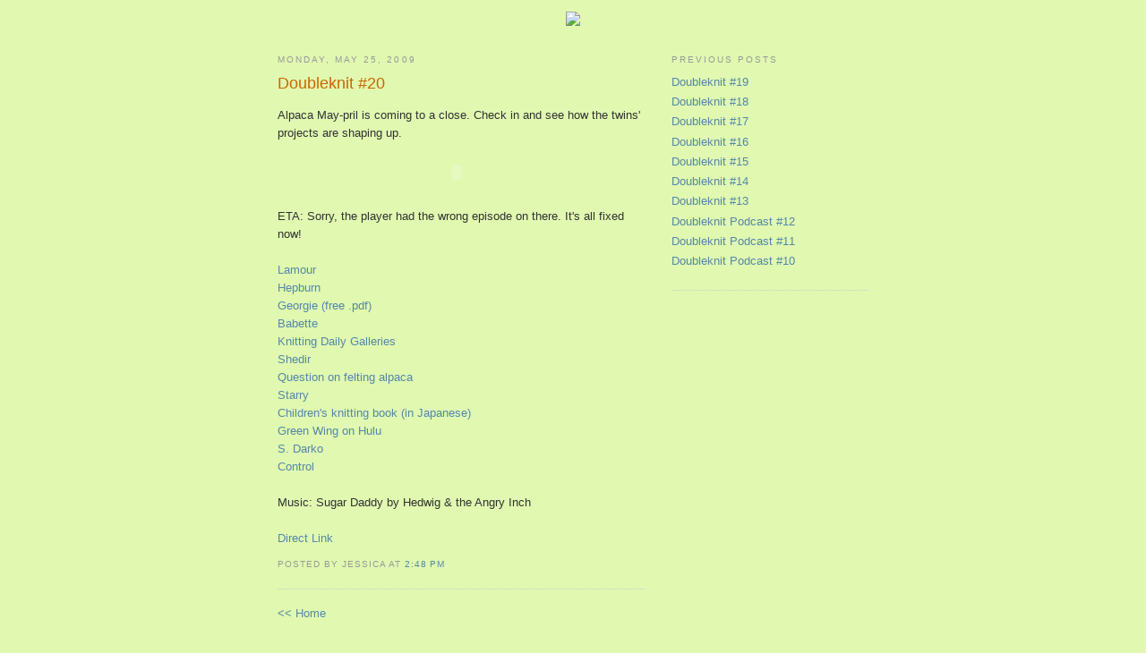

--- FILE ---
content_type: text/html; charset=UTF-8
request_url: http://www.doubleknit.net/2009/05/doubleknit-20.html
body_size: 5367
content:
<!DOCTYPE html PUBLIC "-//W3C//DTD XHTML 1.0 Strict//EN" "http://www.w3.org/TR/xhtml1/DTD/xhtml1-strict.dtd">

<html xmlns="http://www.w3.org/1999/xhtml" xml:lang="en" lang="en" dir="ltr">
<head>
  <title>Doubleknit: Doubleknit #20</title>

  <script type="text/javascript">(function() { (function(){function b(g){this.t={};this.tick=function(h,m,f){var n=f!=void 0?f:(new Date).getTime();this.t[h]=[n,m];if(f==void 0)try{window.console.timeStamp("CSI/"+h)}catch(q){}};this.getStartTickTime=function(){return this.t.start[0]};this.tick("start",null,g)}var a;if(window.performance)var e=(a=window.performance.timing)&&a.responseStart;var p=e>0?new b(e):new b;window.jstiming={Timer:b,load:p};if(a){var c=a.navigationStart;c>0&&e>=c&&(window.jstiming.srt=e-c)}if(a){var d=window.jstiming.load;
c>0&&e>=c&&(d.tick("_wtsrt",void 0,c),d.tick("wtsrt_","_wtsrt",e),d.tick("tbsd_","wtsrt_"))}try{a=null,window.chrome&&window.chrome.csi&&(a=Math.floor(window.chrome.csi().pageT),d&&c>0&&(d.tick("_tbnd",void 0,window.chrome.csi().startE),d.tick("tbnd_","_tbnd",c))),a==null&&window.gtbExternal&&(a=window.gtbExternal.pageT()),a==null&&window.external&&(a=window.external.pageT,d&&c>0&&(d.tick("_tbnd",void 0,window.external.startE),d.tick("tbnd_","_tbnd",c))),a&&(window.jstiming.pt=a)}catch(g){}})();window.tickAboveFold=function(b){var a=0;if(b.offsetParent){do a+=b.offsetTop;while(b=b.offsetParent)}b=a;b<=750&&window.jstiming.load.tick("aft")};var k=!1;function l(){k||(k=!0,window.jstiming.load.tick("firstScrollTime"))}window.addEventListener?window.addEventListener("scroll",l,!1):window.attachEvent("onscroll",l);
 })();</script><script type="text/javascript">function a(){var b=window.location.href,c=b.split("?");switch(c.length){case 1:return b+"?m=1";case 2:return c[1].search("(^|&)m=")>=0?null:b+"&m=1";default:return null}}var d=navigator.userAgent;if(d.indexOf("Mobile")!=-1&&d.indexOf("WebKit")!=-1&&d.indexOf("iPad")==-1||d.indexOf("Opera Mini")!=-1||d.indexOf("IEMobile")!=-1){var e=a();e&&window.location.replace(e)};
</script><meta http-equiv="Content-Type" content="text/html; charset=UTF-8" />
<meta name="generator" content="Blogger" />
<link rel="icon" type="image/vnd.microsoft.icon" href="https://www.blogger.com/favicon.ico"/>
<link rel="alternate" type="application/atom+xml" title="Doubleknit - Atom" href="http://www.doubleknit.net/feeds/posts/default" />
<link rel="alternate" type="application/rss+xml" title="Doubleknit - RSS" href="http://www.doubleknit.net/feeds/posts/default?alt=rss" />
<link rel="service.post" type="application/atom+xml" title="Doubleknit - Atom" href="https://www.blogger.com/feeds/447125027177977938/posts/default" />
<link rel="alternate" type="application/atom+xml" title="Doubleknit - Atom" href="http://www.doubleknit.net/feeds/6825735817266343285/comments/default" />
<link rel="stylesheet" type="text/css" href="https://www.blogger.com/static/v1/v-css/1601750677-blog_controls.css"/>
<link rel="stylesheet" type="text/css" href="https://www.blogger.com/dyn-css/authorization.css?targetBlogID=447125027177977938&zx=417f4bcb-e1fc-4d4c-9e2a-5e12d13ac309"/>


  <style type="text/css">
/*
-----------------------------------------------
Blogger Template Style
Name:     Minima
Designer: Douglas Bowman
URL:      www.stopdesign.com
Date:     26 Feb 2004
----------------------------------------------- */

#navbar-iframe {
height: 0px;
visibility: hidden;
display: none;}


body {
  background:#e0f8b0;
  margin:0;
  padding:40px 20px;
  font:x-small Arial,Sans-Serif;
  text-align:center;
  color:#333;
  font-size/* */:/**/small;
  font-size: /**/small;
  }
a:link {
  color:#58a;
  text-decoration:none;
  }
a:visited {
  color:#969;
  text-decoration:none;
  }
a:hover {
  color:#c60;
  text-decoration:underline;
  }
a img {
  border-width:0;
  }


/* Header
----------------------------------------------- */
@media all {
  #header {
    width:660px;
    margin:0 auto 10px;
    border:1px solid #006040;
    }
  }
@media handheld {
  #header {
    width:90%;
    }
  }
#blog-title {
  margin:5px 5px 0;
  padding:20px 20px .25em;
  border:1px solid #006040;
  border-width:1px 1px 0;
  font-size:200%;
  line-height:1.2em;
  font-weight:heavy;
  color:#006040;
  text-transform:uppercase;
  letter-spacing:.2em;
  }
#blog-title a {
  color:#006040;
  text-decoration:none;
  }
#blog-title a:hover {
  color:#006040;
  }
#description {
  margin:0 5px 5px;
  padding:0 20px 20px;
  border:1px solid #006040;
  border-width:0 1px 1px;
  max-width:700px;
  font:78%/1.4em Arial,Verdana,Sans-serif;
  text-transform:uppercase;
  letter-spacing:.2em;
  color:#006040;
  }

/* Content
----------------------------------------------- */
@media all {
  #content {
    width:660px;
    margin:0 auto;
    padding:0;
    text-align:left;
    }
  #main {
    width:410px;
    float:left;
    }
  #sidebar {
    width:220px;
    float:right;
    }
  }
@media handheld {
  #content {
    width:90%;
    }
  #main {
    width:100%;
    float:none;
    }
  #sidebar {
    width:100%;
    float:none;
    }
  }

/* Headings
----------------------------------------------- */
h2 {
  margin:1.5em 0 .75em;
  font:78%/1.4em "Trebuchet MS",Trebuchet,Arial,Verdana,Sans-serif;
  text-transform:uppercase;
  letter-spacing:.2em;
  color:#999;
  }


/* Posts
----------------------------------------------- */
@media all {
  .date-header {
    margin:1.5em 0 .5em;
    }
  .post {
    margin:.5em 0 1.5em;
    border-bottom:1px dotted #ccc;
    padding-bottom:1.5em;
    }
  }
@media handheld {
  .date-header {
    padding:0 1.5em 0 1.5em;
    }
  .post {
    padding:0 1.5em 0 1.5em;
    }
  }
.post-title {
  margin:.25em 0 0;
  padding:0 0 4px;
  font-size:140%;
  font-weight:normal;
  line-height:1.4em;
  color:#c60;
  }
.post-title a, .post-title a:visited, .post-title strong {
  display:block;
  text-decoration:none;
  color:#c60;
  font-weight:normal;
  }
.post-title strong, .post-title a:hover {
  color:#333;
  }
.post div {
  margin:0 0 .75em;
  line-height:1.6em;
  }
p.post-footer {
  margin:-.25em 0 0;
  color:#ccc;
  }
.post-footer em, .comment-link {
  font:78%/1.4em "Trebuchet MS",Trebuchet,Arial,Verdana,Sans-serif;
  text-transform:uppercase;
  letter-spacing:.1em;
  }
.post-footer em {
  font-style:normal;
  color:#999;
  margin-right:.6em;
  }
.comment-link {
  margin-left:.6em;
  }
.post img {
  padding:4px;
  border:1px solid #ddd;
  }
.post blockquote {
  margin:1em 20px;
  }
.post blockquote p {
  margin:.75em 0;
  }


/* Comments
----------------------------------------------- */
#comments h4 {
  margin:1em 0;
  font:bold 78%/1.6em "Trebuchet MS",Trebuchet,Arial,Verdana,Sans-serif;
  text-transform:uppercase;
  letter-spacing:.2em;
  color:#999;
  }
#comments h4 strong {
  font-size:130%;
  }
#comments-block {
  margin:1em 0 1.5em;
  line-height:1.6em;
  }
#comments-block dt {
  margin:.5em 0;
  }
#comments-block dd {
  margin:.25em 0 0;
  }
#comments-block dd.comment-timestamp {
  margin:-.25em 0 2em;
  font:78%/1.4em "Trebuchet MS",Trebuchet,Arial,Verdana,Sans-serif;
  text-transform:uppercase;
  letter-spacing:.1em;
  }
#comments-block dd p {
  margin:0 0 .75em;
  }
.deleted-comment {
  font-style:italic;
  color:gray;
  }
.paging-control-container {
  float: right;
  margin: 0px 6px 0px 0px;
  font-size: 80%;
}
.unneeded-paging-control {
  visibility: hidden;
}

/* Sidebar Content
----------------------------------------------- */
#sidebar ul {
  margin:0 0 1.5em;
  padding:0 0 1.5em;
  border-bottom:1px dotted #ccc;
  list-style:none;
  }
#sidebar li {
  margin:0;
  padding:0 0 .25em 15px;
  text-indent:-15px;
  line-height:1.5em;
  }
#sidebar p {
  color:#666;
  line-height:1.5em;
  }


/* Profile
----------------------------------------------- */
#profile-container {
  margin:0 0 1.5em;
  border-bottom:1px dotted #ccc;
  padding-bottom:1.5em;
  }
.profile-datablock {
  margin:.5em 0 .5em;
  }
.profile-img {
  display:inline;
  }
.profile-img img {
  float:left;
  padding:4px;
  border:1px solid #ddd;
  margin:0 8px 3px 0;
  }
.profile-data {
  margin:0;
  font:bold 78%/1.6em "Trebuchet MS",Trebuchet,Arial,Verdana,Sans-serif;
  text-transform:uppercase;
  letter-spacing:.1em;
  }
.profile-data strong {
  display:none;
  }
.profile-textblock {
  margin:0 0 .5em;
  }
.profile-link {
  margin:0;
  font:78%/1.4em "Trebuchet MS",Trebuchet,Arial,Verdana,Sans-serif;
  text-transform:uppercase;
  letter-spacing:.1em;
  }


/* Footer
----------------------------------------------- */
#footer {
  width:660px;
  clear:both;
  margin:0 auto;
  }
#footer hr {
  display:none;
  }
#footer p {
  margin:0;
  padding-top:15px;
  font:78%/1.6em "Trebuchet MS",Trebuchet,Verdana,Sans-serif;
  text-transform:uppercase;
  letter-spacing:.1em;
  }


/* Feeds
----------------------------------------------- */
#blogfeeds {
  }
#postfeeds {
  }
  </style>

<meta name='google-adsense-platform-account' content='ca-host-pub-1556223355139109'/>
<meta name='google-adsense-platform-domain' content='blogspot.com'/>
<!-- --><style type="text/css">@import url(https://www.blogger.com/static/v1/v-css/navbar/3334278262-classic.css);
div.b-mobile {display:none;}
</style>

</head>

<body><script type="text/javascript">
    function setAttributeOnload(object, attribute, val) {
      if(window.addEventListener) {
        window.addEventListener('load',
          function(){ object[attribute] = val; }, false);
      } else {
        window.attachEvent('onload', function(){ object[attribute] = val; });
      }
    }
  </script>
<div id="navbar-iframe-container"></div>
<script type="text/javascript" src="https://apis.google.com/js/platform.js"></script>
<script type="text/javascript">
      gapi.load("gapi.iframes:gapi.iframes.style.bubble", function() {
        if (gapi.iframes && gapi.iframes.getContext) {
          gapi.iframes.getContext().openChild({
              url: 'https://www.blogger.com/navbar/447125027177977938?origin\x3dhttp://www.doubleknit.net',
              where: document.getElementById("navbar-iframe-container"),
              id: "navbar-iframe"
          });
        }
      });
    </script>

<!--

<div id="header">

  <h1 id="blog-title">
    <a href="http://www.doubleknit.net/">
	Doubleknit
	</a>
  </h1>
  <p id="description">Home of the Doubleknit Twins podcast</p>

</div>

-->

<p align="center"><a href="http://doubleknit.net"><img src="http://rose-kim.com/doubleknit/doubleknit-banner.gif"></a></p>

<!-- Begin #content -->
<div id="content">


<!-- Begin #main -->
<div id="main"><div id="main2">



    
  <h2 class="date-header">Monday, May 25, 2009</h2>
  

  
     
  <!-- Begin .post -->
  <div class="post"><a name="6825735817266343285"></a>
         
    <h3 class="post-title">
	 <a href="http://ia350615.us.archive.org/2/items/Episode20_640/Episode20_vbr.mp3" title="external link">
	 Doubleknit #20
	 </a>
    </h3>
    

	         <div class="post-body">
	<div>
      <div style="clear:both;"></div>Alpaca May-pril is coming to a close. Check in and see how the twins' projects are shaping up.<br /><br /><embed type="application/x-shockwave-flash" src="http://www.google.com/reader/ui/3247397568-audio-player.swf?audioUrl=http://ia350615.us.archive.org/2/items/Episode20_640/Episode20_vbr.mp3" width="400" height="27" allowscriptaccess="never" quality="best" bgcolor="#ffffff" wmode="window" flashvars="playerMode=embedded"></embed><br /><br />ETA: Sorry, the player had the wrong episode on there. It's all fixed now!<br /><br /><a href="http://www.rose-kim.com/rose-kimknits/2009/05/lamour.html">Lamour</a><br /><a href="http://www.theknittinggarden.com/patterns/romag44/hepburn.htm">Hepburn</a><br /><a href="http://www.knitrowan.com/editorial-image/pdf/mag_32_georgie.pdf">Georgie (free .pdf)</a><br /><a href="http://www.interweavestore.com/store/p/738-Babette-Blanket.aspx?af=ravelry">Babette</a><br /><a href="http://www.knittingdaily.com/blogs/galleries/default.aspx">Knitting Daily Galleries</a><br /><a href="http://www.knitty.com/ISSUEfall04/PATTsurpriseintro.html">Shedir</a><br /><a href="http://www.ravelry.com/discuss/doubleknit-podcast-fans/605509/26-50#36">Question on felting alpaca</a><br /><a href="http://www.dreamincoloryarn.com/pages/yarns.html#starry">Starry</a><br /><a href="http://www.amazon.co.jp/%E3%81%93%E3%81%A9%E3%82%82%E3%81%AE%E3%83%8B%E3%83%83%E3%83%88%E3%83%AF%E3%83%BC%E3%83%89%E3%83%AD%E3%83%BC%E3%83%96%E2%80%95%E3%82%A6%E3%82%A8%E3%82%A2%E3%81%AF120%E3%83%BB130%E3%83%BB140cm%E3%81%AE3%E3%82%B5%E3%82%A4%E3%82%BA%E8%A1%A8%E8%A8%98-Let%E2%80%99s-Knit-series/dp/4529046079/ref=sr_1_15?ie=UTF8&s=books&qid=1243289201&sr=8-15">Children's knitting book (in Japanese)</a><br /><a href="http://www.hulu.com/green-wing">Green Wing on Hulu</a><br /><a href="http://www.imdb.com/title/tt1231277/">S. Darko</a><br /><a href="http://www.imdb.com/title/tt0421082/">Control</a><br /><br />Music: Sugar Daddy by Hedwig & the Angry Inch<br /><br /><a href="http://ia350615.us.archive.org/2/items/Episode20_640/Episode20_vbr.mp3">Direct Link</a><div style="clear:both; padding-bottom:0.25em"></div>
    </div>
    </div>
    
    <p class="post-footer">
      <em>posted by Jessica at 
    <a class="post-footer-link" href="http://www.doubleknit.net/2009/05/doubleknit-20.html" title="permanent link"> 2:48 PM </a></em>
        <span class="item-control blog-admin pid-32864226"><a style="border:none;" href="https://www.blogger.com/post-edit.g?blogID=447125027177977938&postID=6825735817266343285&from=pencil" title="Edit Post"><img class="icon-action" alt="" src="https://resources.blogblog.com/img/icon18_edit_allbkg.gif" height="18" width="18"></a></span>
    </p>
  
  </div>
  <!-- End .post -->
  
  
  
  <!-- Begin #comments -->
 
  <div id="comments">

<!--
	<a name="comments"></a>
    <h4>0 Comments:</h4>
    <dl id="comments-block">
      
      
      
    </dl>
		<p class="comment-timestamp">
      <a class="comment-link" href="https://www.blogger.com/comment/fullpage/post/447125027177977938/6825735817266343285" onclick="window.open(this.href, 'bloggerPopup', 'toolbar=0,scrollbars=1,location=0,statusbar=1,menubar=0,resizable=1,width=400,height=450');return false;">Post a Comment</a>
    </p>
    <p id="postfeeds">Subscribe to Post Comments [<a target="_blank" href="http://www.doubleknit.net/feeds/6825735817266343285/comments/default" type="application/atom+xml">Atom</a>]</p>
  
    
-->

		<p class="comment-timestamp">
	<a href="http://www.doubleknit.net/">&lt;&lt; Home</a>
    </p>
    </div>



  <!-- End #comments -->


</div></div>
<!-- End #main -->







<!-- Begin #sidebar -->
<div id="sidebar"><div id="sidebar2">
  

</div></div>
<!-- End #sidebar -->

<!-- Begin #sidebar -->
<div id="sidebar"><div id="sidebar2">
  
  
  <!-- Begin #profile-container -->

  <!-- End #profile -->
    
        

  
  <h2 class="sidebar-title">Previous Posts</h2>
    <ul id="recently">
    
        <li><a href="http://www.doubleknit.net/2009/05/doubleknit-19.html">Doubleknit #19</a></li>
     
        <li><a href="http://www.doubleknit.net/2009/04/doubleknit-18.html">Doubleknit #18</a></li>
     
        <li><a href="http://www.doubleknit.net/2009/03/doubleknit-17.html">Doubleknit #17</a></li>
     
        <li><a href="http://www.doubleknit.net/2009/03/doubleknit-16.html">Doubleknit #16</a></li>
     
        <li><a href="http://www.doubleknit.net/2009/02/doubleknit-15.html">Doubleknit #15</a></li>
     
        <li><a href="http://www.doubleknit.net/2009/01/doubleknit-14.html">Doubleknit #14</a></li>
     
        <li><a href="http://www.doubleknit.net/2008/12/doubleknit-13.html">Doubleknit #13</a></li>
     
        <li><a href="http://www.doubleknit.net/2008/11/doubleknit-podcast-12.html">Doubleknit Podcast #12</a></li>
     
        <li><a href="http://www.doubleknit.net/2008/11/doubleknit-podcast-11.html">Doubleknit Podcast #11</a></li>
     
        <li><a href="http://www.doubleknit.net/2008/10/doubleknit-podcast-10.html">Doubleknit Podcast #10</a></li>
     
  </ul>
    

        

<!--
      <p id="powered-by"><a href="http://www.blogger.com"><img src="http://buttons.blogger.com/bloggerbutton1.gif" alt="Powered by Blogger" /></a></p>
      <p id="blogfeeds">Subscribe to<br />Comments [<a target="_blank" href="http://www.doubleknit.net/feeds/posts/default" type="application/atom+xml">Atom</a>]</p>
-->  
  <!--
  <p>This is a paragraph of text that could go in the sidebar.</p>
  -->
  


</div></div>
<!-- End #sidebar -->



</div>
<!-- End #content -->



<!-- Begin #footer -->
<div id="footer"><hr />
  <p>contact: <a href="mailto:doubleknittwins@gmail.com">doubleknittwins@gmail.com</a></p>

</div>
<!-- End #footer -->



</body>
</html>